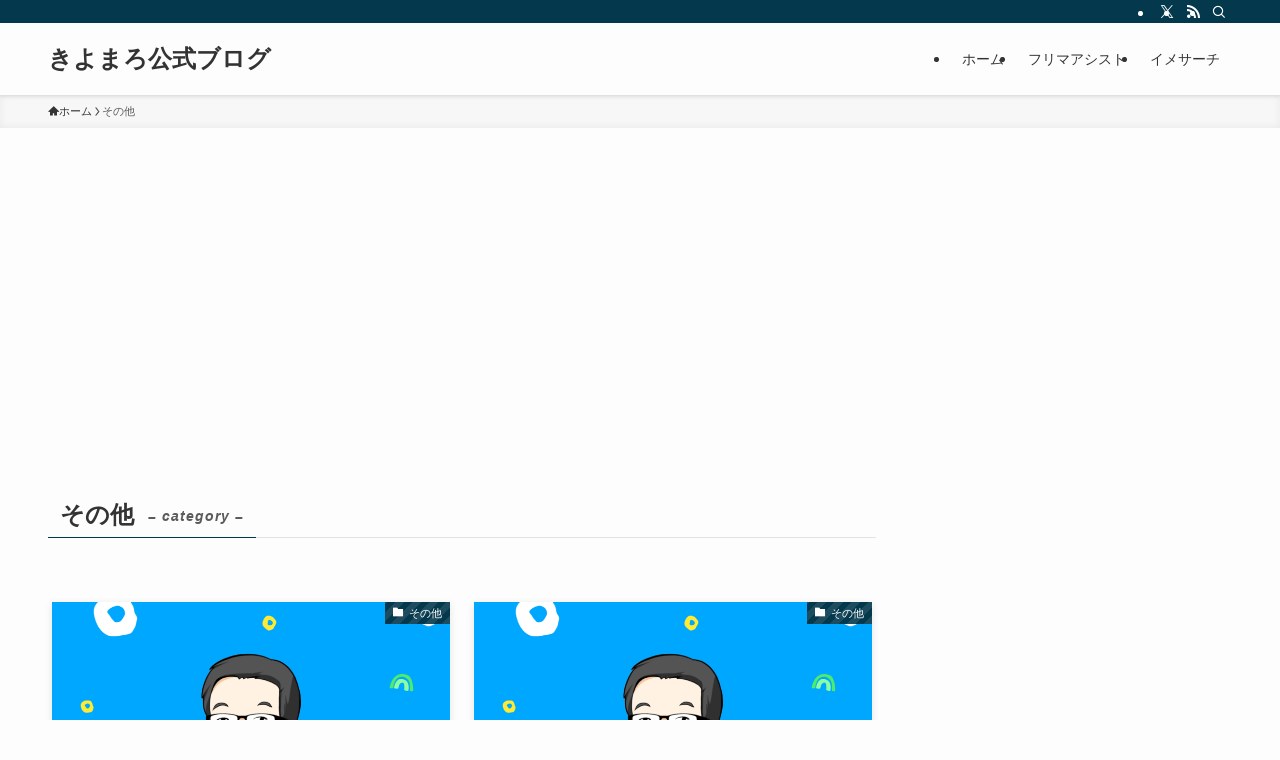

--- FILE ---
content_type: text/html; charset=utf-8
request_url: https://www.google.com/recaptcha/api2/aframe
body_size: 266
content:
<!DOCTYPE HTML><html><head><meta http-equiv="content-type" content="text/html; charset=UTF-8"></head><body><script nonce="Xoye-lvxRmywK6BFBqIaig">/** Anti-fraud and anti-abuse applications only. See google.com/recaptcha */ try{var clients={'sodar':'https://pagead2.googlesyndication.com/pagead/sodar?'};window.addEventListener("message",function(a){try{if(a.source===window.parent){var b=JSON.parse(a.data);var c=clients[b['id']];if(c){var d=document.createElement('img');d.src=c+b['params']+'&rc='+(localStorage.getItem("rc::a")?sessionStorage.getItem("rc::b"):"");window.document.body.appendChild(d);sessionStorage.setItem("rc::e",parseInt(sessionStorage.getItem("rc::e")||0)+1);localStorage.setItem("rc::h",'1769978117837');}}}catch(b){}});window.parent.postMessage("_grecaptcha_ready", "*");}catch(b){}</script></body></html>